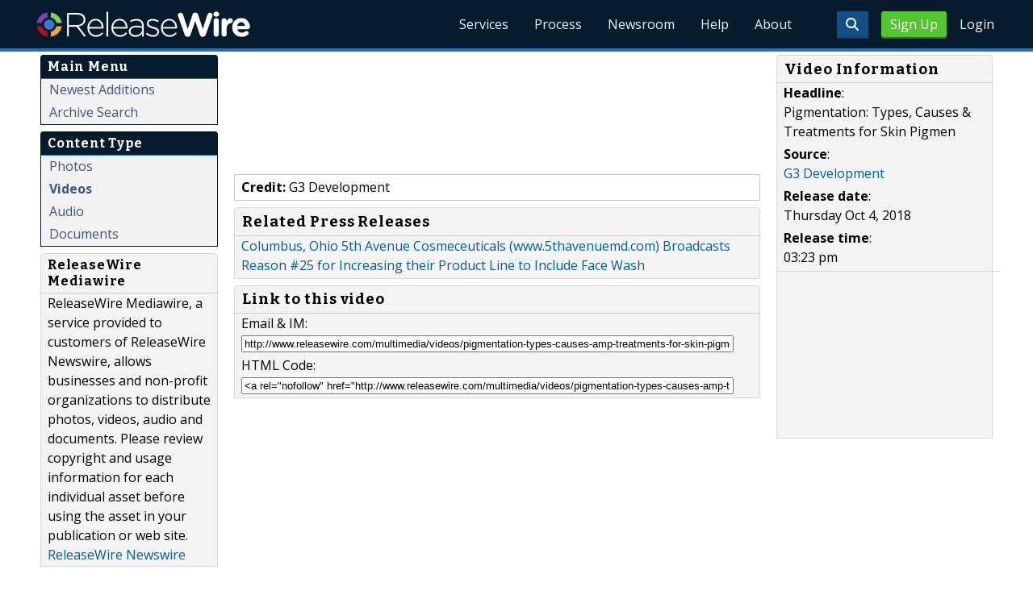

--- FILE ---
content_type: text/html; charset=UTF-8
request_url: http://www.releasewire.com/multimedia/videos/pigmentation-types-causes-amp-treatments-for-skin-pigmen-20418.htm
body_size: 8020
content:
<!doctype html>
<html lang="en">
<head>
<title>Pigmentation: Types, Causes &amp; Treatments for Skin Pigmen | ReleaseWire Mediawire</title>
<meta charset="utf-8">
<meta name="viewport" content="initial-scale=1" />
<link rel="icon" type="image/x-icon" href="/favicon.ico" />
<link rel="shortcut icon" href="/favicon.ico" type="image/x-icon" />
<link rel="apple-touch-icon" sizes="76x76" href="/apple-touch-icon-76x76.png">
<link rel="apple-touch-icon" sizes="152x152" href="/apple-touch-icon-152x152.png">
<link rel="apple-touch-icon" sizes="120x120" href="/apple-touch-icon-120x120.png">
<link rel="apple-touch-icon" sizes="180x180" href="/apple-touch-icon-120x120.png">
<meta name="application-name" content="ReleaseWire"/>
<meta name="msapplication-tooltip" content="ReleaseWire - The Small Business Newswire."/>
<meta name="msapplication-starturl" content="http://www.releasewire.com/"/>
<meta name="msapplication-window" content="width=1024;height=600"/>
<meta name="msapplication-navbutton-color" content="#FF6600"/>
<meta content="name=Add New Press Release;action-uri=https://www.releasewire.com/account/distribute/release/add/;icon-uri=/images/icons/16/1.ico" name="msapplication-task" />
<meta content="name=Add New Photo;action-uri=https://www.releasewire.com/account/distribute/photos/add/;icon-uri=/images/icons/16/5.ico" name="msapplication-task" />
<meta content="name=Subscribe To Our News Feed;action-uri=http://feeds.releasewire.com/rss/full/latest;icon-uri=/images/icons/16/9.ico" name="msapplication-task" />
<meta content="name=Visit Support Center;action-uri=http://help.releasewire.com/;icon-uri=/images/icons/16/73.ico" name="msapplication-task" />
<meta content="name=Contact Us;action-uri=http://www.releasewire.com/about/contact/;icon-uri=/images/icons/16/30.ico" name="msapplication-task" />
    <meta name="msapplication-TileColor" content="#061b2d">
    <meta name="msapplication-TileImage" content="/mstile-144x144.png">
    <meta name="theme-color" content="#ffffff">
    <meta name="y_key" content="f44d4fdc4e345186" />
    <link rel="search" type="application/opensearchdescription+xml" href="/search/opensearch/" title="ReleaseWire Press Release Search" />
        <link rel="alternate" title="RSS: Press Releases - Summary Only" href="http://feeds.releasewire.com/" type="application/rss+xml" />
    <link rel="alternate" title="RSS: Press Releases - Full Press Release" href="http://feeds.releasewire.com/rss/full/latest" type="application/rss+xml" />
    <link rel="alternate" title="RSS: Our Blog" href="http://feedproxy.google.com/sbwireblog" type="application/rss+xml" />
        <link rel="manifest" href="/manifest.json">
<meta name="Keywords" content="releasewire,press release, press release distribution, newswire, targeting, media outreach, media engagement" />
<meta name="Description" content="ReleaseWire’s press release distribution, targeting, marketing, online media contact management, and hosted news room service helps businesses connect with their target audiences across the globe." />
<meta property="fb:pages" content="365749470237390" /><meta property="og:site_name" content="ReleaseWire"/><meta property="og:url" content="http://www.releasewire.com/"/><meta property="og:image" content="http://www.releasewire.com/images/logos/rw-profile-300x300.png" /><meta name="twitter:card" content="Summary"><meta name="twitter:site" content="@releasewirenews"><meta name="twitter:url" content="http://www.releasewire.com/"><meta name="twitter:image" content="http://www.releasewire.com/images/logos/rw-profile-300x300.png">    <link crossorigin="anonymous"
          href="//assets.releasewire.com/css/main.min.211.css"
          media="all" rel="stylesheet">
    <script src="https://kit.fontawesome.com/4d3206a23e.js" crossorigin="anonymous"></script>

    <script>
        var _rollbarConfig = {
            accessToken: '40820d8aa7a34eceb4f1c5dbf10cd01b',
            captureUncaught: true,
            captureUnhandledRejections: true,
            payload: {
                server: { host: 'www.releasewire.com' } ,                 environment: 'development'
            }
        };
        // Rollbar Snippet
        !function(r){var e={};function o(n){if(e[n])return e[n].exports;var t=e[n]={i:n,l:!1,exports:{}};return r[n].call(t.exports,t,t.exports,o),t.l=!0,t.exports}o.m=r,o.c=e,o.d=function(r,e,n){o.o(r,e)||Object.defineProperty(r,e,{enumerable:!0,get:n})},o.r=function(r){"undefined"!=typeof Symbol&&Symbol.toStringTag&&Object.defineProperty(r,Symbol.toStringTag,{value:"Module"}),Object.defineProperty(r,"__esModule",{value:!0})},o.t=function(r,e){if(1&e&&(r=o(r)),8&e)return r;if(4&e&&"object"==typeof r&&r&&r.__esModule)return r;var n=Object.create(null);if(o.r(n),Object.defineProperty(n,"default",{enumerable:!0,value:r}),2&e&&"string"!=typeof r)for(var t in r)o.d(n,t,function(e){return r[e]}.bind(null,t));return n},o.n=function(r){var e=r&&r.__esModule?function(){return r.default}:function(){return r};return o.d(e,"a",e),e},o.o=function(r,e){return Object.prototype.hasOwnProperty.call(r,e)},o.p="",o(o.s=0)}([function(r,e,o){"use strict";var n=o(1),t=o(5);_rollbarConfig=_rollbarConfig||{},_rollbarConfig.rollbarJsUrl=_rollbarConfig.rollbarJsUrl||"https://cdn.rollbar.com/rollbarjs/refs/tags/v2.24.0/rollbar.min.js",_rollbarConfig.async=void 0===_rollbarConfig.async||_rollbarConfig.async;var a=n.setupShim(window,_rollbarConfig),l=t(_rollbarConfig);window.rollbar=n.Rollbar,a.loadFull(window,document,!_rollbarConfig.async,_rollbarConfig,l)},function(r,e,o){"use strict";var n=o(2),t=o(3);function a(r){return function(){try{return r.apply(this,arguments)}catch(r){try{console.error("[Rollbar]: Internal error",r)}catch(r){}}}}var l=0;function i(r,e){this.options=r,this._rollbarOldOnError=null;var o=l++;this.shimId=function(){return o},"undefined"!=typeof window&&window._rollbarShims&&(window._rollbarShims[o]={handler:e,messages:[]})}var s=o(4),d=function(r,e){return new i(r,e)},c=function(r){return new s(d,r)};function u(r){return a((function(){var e=this,o=Array.prototype.slice.call(arguments,0),n={shim:e,method:r,args:o,ts:new Date};window._rollbarShims[this.shimId()].messages.push(n)}))}i.prototype.loadFull=function(r,e,o,n,t){var l=!1,i=e.createElement("script"),s=e.getElementsByTagName("script")[0],d=s.parentNode;i.crossOrigin="",i.src=n.rollbarJsUrl,o||(i.async=!0),i.onload=i.onreadystatechange=a((function(){if(!(l||this.readyState&&"loaded"!==this.readyState&&"complete"!==this.readyState)){i.onload=i.onreadystatechange=null;try{d.removeChild(i)}catch(r){}l=!0,function(){var e;if(void 0===r._rollbarDidLoad){e=new Error("rollbar.js did not load");for(var o,n,a,l,i=0;o=r._rollbarShims[i++];)for(o=o.messages||[];n=o.shift();)for(a=n.args||[],i=0;i<a.length;++i)if("function"==typeof(l=a[i])){l(e);break}}"function"==typeof t&&t(e)}()}})),d.insertBefore(i,s)},i.prototype.wrap=function(r,e,o){try{var n;if(n="function"==typeof e?e:function(){return e||{}},"function"!=typeof r)return r;if(r._isWrap)return r;if(!r._rollbar_wrapped&&(r._rollbar_wrapped=function(){o&&"function"==typeof o&&o.apply(this,arguments);try{return r.apply(this,arguments)}catch(o){var e=o;throw e&&("string"==typeof e&&(e=new String(e)),e._rollbarContext=n()||{},e._rollbarContext._wrappedSource=r.toString(),window._rollbarWrappedError=e),e}},r._rollbar_wrapped._isWrap=!0,r.hasOwnProperty))for(var t in r)r.hasOwnProperty(t)&&(r._rollbar_wrapped[t]=r[t]);return r._rollbar_wrapped}catch(e){return r}};for(var p="log,debug,info,warn,warning,error,critical,global,configure,handleUncaughtException,handleAnonymousErrors,handleUnhandledRejection,captureEvent,captureDomContentLoaded,captureLoad".split(","),f=0;f<p.length;++f)i.prototype[p[f]]=u(p[f]);r.exports={setupShim:function(r,e){if(r){var o=e.globalAlias||"Rollbar";if("object"==typeof r[o])return r[o];r._rollbarShims={},r._rollbarWrappedError=null;var l=new c(e);return a((function(){e.captureUncaught&&(l._rollbarOldOnError=r.onerror,n.captureUncaughtExceptions(r,l,!0),e.wrapGlobalEventHandlers&&t(r,l,!0)),e.captureUnhandledRejections&&n.captureUnhandledRejections(r,l,!0);var a=e.autoInstrument;return!1!==e.enabled&&(void 0===a||!0===a||"object"==typeof a&&a.network)&&r.addEventListener&&(r.addEventListener("load",l.captureLoad.bind(l)),r.addEventListener("DOMContentLoaded",l.captureDomContentLoaded.bind(l))),r[o]=l,l}))()}},Rollbar:c}},function(r,e,o){"use strict";function n(r,e,o,n){r._rollbarWrappedError&&(n[4]||(n[4]=r._rollbarWrappedError),n[5]||(n[5]=r._rollbarWrappedError._rollbarContext),r._rollbarWrappedError=null);var t=e.handleUncaughtException.apply(e,n);o&&o.apply(r,n),"anonymous"===t&&(e.anonymousErrorsPending+=1)}r.exports={captureUncaughtExceptions:function(r,e,o){if(r){var t;if("function"==typeof e._rollbarOldOnError)t=e._rollbarOldOnError;else if(r.onerror){for(t=r.onerror;t._rollbarOldOnError;)t=t._rollbarOldOnError;e._rollbarOldOnError=t}e.handleAnonymousErrors();var a=function(){var o=Array.prototype.slice.call(arguments,0);n(r,e,t,o)};o&&(a._rollbarOldOnError=t),r.onerror=a}},captureUnhandledRejections:function(r,e,o){if(r){"function"==typeof r._rollbarURH&&r._rollbarURH.belongsToShim&&r.removeEventListener("unhandledrejection",r._rollbarURH);var n=function(r){var o,n,t;try{o=r.reason}catch(r){o=void 0}try{n=r.promise}catch(r){n="[unhandledrejection] error getting `promise` from event"}try{t=r.detail,!o&&t&&(o=t.reason,n=t.promise)}catch(r){}o||(o="[unhandledrejection] error getting `reason` from event"),e&&e.handleUnhandledRejection&&e.handleUnhandledRejection(o,n)};n.belongsToShim=o,r._rollbarURH=n,r.addEventListener("unhandledrejection",n)}}}},function(r,e,o){"use strict";function n(r,e,o){if(e.hasOwnProperty&&e.hasOwnProperty("addEventListener")){for(var n=e.addEventListener;n._rollbarOldAdd&&n.belongsToShim;)n=n._rollbarOldAdd;var t=function(e,o,t){n.call(this,e,r.wrap(o),t)};t._rollbarOldAdd=n,t.belongsToShim=o,e.addEventListener=t;for(var a=e.removeEventListener;a._rollbarOldRemove&&a.belongsToShim;)a=a._rollbarOldRemove;var l=function(r,e,o){a.call(this,r,e&&e._rollbar_wrapped||e,o)};l._rollbarOldRemove=a,l.belongsToShim=o,e.removeEventListener=l}}r.exports=function(r,e,o){if(r){var t,a,l="EventTarget,Window,Node,ApplicationCache,AudioTrackList,ChannelMergerNode,CryptoOperation,EventSource,FileReader,HTMLUnknownElement,IDBDatabase,IDBRequest,IDBTransaction,KeyOperation,MediaController,MessagePort,ModalWindow,Notification,SVGElementInstance,Screen,TextTrack,TextTrackCue,TextTrackList,WebSocket,WebSocketWorker,Worker,XMLHttpRequest,XMLHttpRequestEventTarget,XMLHttpRequestUpload".split(",");for(t=0;t<l.length;++t)r[a=l[t]]&&r[a].prototype&&n(e,r[a].prototype,o)}}},function(r,e,o){"use strict";function n(r,e){this.impl=r(e,this),this.options=e,function(r){for(var e=function(r){return function(){var e=Array.prototype.slice.call(arguments,0);if(this.impl[r])return this.impl[r].apply(this.impl,e)}},o="log,debug,info,warn,warning,error,critical,global,configure,handleUncaughtException,handleAnonymousErrors,handleUnhandledRejection,_createItem,wrap,loadFull,shimId,captureEvent,captureDomContentLoaded,captureLoad".split(","),n=0;n<o.length;n++)r[o[n]]=e(o[n])}(n.prototype)}n.prototype._swapAndProcessMessages=function(r,e){var o,n,t;for(this.impl=r(this.options);o=e.shift();)n=o.method,t=o.args,this[n]&&"function"==typeof this[n]&&("captureDomContentLoaded"===n||"captureLoad"===n?this[n].apply(this,[t[0],o.ts]):this[n].apply(this,t));return this},r.exports=n},function(r,e,o){"use strict";r.exports=function(r){return function(e){if(!e&&!window._rollbarInitialized){for(var o,n,t=(r=r||{}).globalAlias||"Rollbar",a=window.rollbar,l=function(r){return new a(r)},i=0;o=window._rollbarShims[i++];)n||(n=o.handler),o.handler._swapAndProcessMessages(l,o.messages);window[t]=n,window._rollbarInitialized=!0}}}}]);
        // End Rollbar Snippet
    </script>

    <!--[if lt IE 9 ]>
    <script crossorigin="anonymous" src="//assets.releasewire.com/js/plugins/modernizr.js?v=360"></script>
    <![endif]-->
<!--[if (gte IE 6)&(lte IE 8)]>
<script crossorigin="anonymous" src="//assets.releasewire.com/js/plugins/selectivizr-min.js"></script>
<![endif]-->
    <script crossorigin="anonymous" src="//ajax.googleapis.com/ajax/libs/jquery/3.4.1/jquery.min.js"></script>
    <script>
        window.jQuery || document.write('<script crossorigin="anonymous" src="//assets.releasewire.com/js/jquery/jquery-3.4.1.min.js"><\/script>');
    </script>
        </head>
	<body class="innerPages" itemscope="" itemtype="http://schema.org/WebPage">
		<header id="mainNavHeader">
			<div class="grid-container">
								<h1><a href="/">ReleaseWire</a></h1>
								<nav class="actionNav loggedout">
					<ul>
						<li>
                            <a class="button toggle" href="#"><span class="fas fa-search" id="topsearchicon" aria-hidden="true"></span></a>
                        </li>
													<li><a href="/signup/" class="conversionBTN button">Sign Up</a></li>
							<li><a href="https://auth.releasewire.com/?src=releasewire" class="login" >Login</a></li>
											</ul>
				</nav>
								<nav class="mainNav ">
													<ul>
							<li class="hasSubNav"><a href="http://services.releasewire.com/">Services</a>
								<div class="subNav oneCol">
									<div class="col">
										<h4>Distribution</h4>
									<ul id="navServices">
										<li><a href="http://services.releasewire.com/newswire/">NewsWire</a></li>
										<li><a href="http://services.releasewire.com/mediawire/">MediaWire</a></li>
										<li><a href="http://www.sbwire.com/">SBWire</a></li>
																			</ul>
									</div>
									<div class="col">
										<h4>Engagement</h4>
									<ul>
										<li><a href="http://services.releasewire.com/crm/">CRM</a></li>
										<li><a href="http://connect.releasewire.com/">Connect</a></li>
										<li><a href="http://publisher.releasewire.com/">Publisher</a></li>
									</ul>
									</div>
									<div class="col">
                                        <h4>Media Monitoring</h4>
                                        <ul>
                                            <li><a href="https://www.senfluence.com/">SenFluence</a></li>
                                        </ul>
										<h4>For Journalists</h4>
										<ul>
										<li><a href="http://services.releasewire.com/journalists/">Journalists Center</a></li>
										</ul>
									</div>
								</div>
							</li>
							<li class="hasSubNav"><a href="http://services.releasewire.com/media-engagement-process/create/">Process</a>
								<div class="subNav oneCol">
									<div class="col">
									<ul class="features">
										<li><a href="http://services.releasewire.com/media-engagement-process/create/">Create</a></li>
										<li><a href="http://services.releasewire.com/media-engagement-process/distribute/">Distribute</a></li>
										<li><a href="http://services.releasewire.com/media-engagement-process/analyze/">Analyze</a></li>
										<li><a href="http://services.releasewire.com/media-engagement-process/respond/">Respond</a></li>
									</ul>
									</div>
								</div>
							</li>
							<li class="hasSubNav"><a href="/newsroom/">Newsroom</a>
								<div class="subNav oneCol">
									<div class="col">
										<ul>
											<li><a href="/press-releases/">Press Releases</a></li>
											<li><a href="/multimedia/">Multimedia</a></li>
										</ul>
									</div>
								</div>
							</li>
							<li><a target="_blank" href="http://help.releasewire.com/">Help</a></li>
							<li><a href="/about/">About</a></li>
							</ul>
										</nav>

				<div class="clear"></div>
			</div>
		</header>
		<div class="navSpace"></div>
                		<div class="searchBar">
			<form action="/search/" method="get">
              <input type="search"  name="q" autocomplete="off" placeholder="What are you looking for?"><input type="submit"  value=" ">
			</form>
		</div>
                		<div class="fadePart">
			<article id="newswire" class="grid-container">
		 <aside class="grid-20">
			
			<div class="navheader">
				<h4>Main Menu</h4>
			</div>
			<div class="navcontent">
				<ul>
										<li><a class="" href="/multimedia/">Newest Additions</a></li>
										<li><a class="" href="/search/?collection=multimedia">Archive Search</a></li>
								</ul>
			</div>

			<div class="navheader">
				<h4>Content Type</h4>
			</div>
			<div class="navcontent">
				<ul>
										<li><a class="" href="/multimedia/photos/">Photos</a></li>
										<li><a class="current" href="/multimedia/videos/">Videos</a></li>
										<li><a class="" href="/multimedia/audio/">Audio</a></li>
										<li><a class="" href="/multimedia/documents/">Documents</a></li>
			</ul>
			</div>

			<div class="navcontent3">
				<h4>ReleaseWire Mediawire</h4>
					<p>ReleaseWire Mediawire, a service provided to customers of ReleaseWire Newswire, allows businesses and non-profit organizations to distribute photos, videos, audio and documents.  Please review copyright and usage information for each individual asset before using the asset in your publication or web site.</p>
				<ul>
					<li><a href="http://www.releasewire.com/">ReleaseWire Newswire</a></li>
				</ul>
			</div>

		 </aside>
		<section class="grid-80 grid-parent">
	<div class="grid-70">

		<div class="video_show">
			<iframe width="245" height="138" src="https://www.youtube.com/embed/__yxvex0i64?feature=oembed" frameborder="0" allow="autoplay; encrypted-media" allowfullscreen></iframe>		</div>

		<div class="infobox">
						<p><b>Credit:</b> G3 Development</p>
		</div>

				<div class="navcontent3">
			<h3>Related Press Releases</h3>
				<p><a href="http://www.sbwire.com/press-releases/columbus-ohio-5th-avenue-cosmeceuticals-www5thavenuemdcom-broadcasts-reason-25-for-increasing-their-product-line-to-include-face-wash-1059884.htm">Columbus, Ohio 5th Avenue Cosmeceuticals (www.5thavenuemd.com) Broadcasts Reason #25 for Increasing their Product Line to Include Face Wash</a></p>
				</div>
		
		<div class="navcontent3 medw_sharebox">
			<h3>Link to this video</h3>
						<p>Email & IM:<br><input onClick="this.setSelectionRange(0, this.value.length)" size="60" type="text" value="http://www.releasewire.com/multimedia/videos/pigmentation-types-causes-amp-treatments-for-skin-pigmen-20418.htm" ></p>
			<p>HTML Code:<br><input onClick="this.setSelectionRange(0, this.value.length)" size="60" type="text" value="&lt;a rel=&quot;nofollow&quot; href=&quot;http://www.releasewire.com/multimedia/videos/pigmentation-types-causes-amp-treatments-for-skin-pigmen-20418.htm&quot; alt=&quot;Pigmentation: Types, Causes &amp;amp; Treatments for Skin Pigmen&quot; target=&quot;_blank&quot;&gt;View on ReleaseWire MediaWire&lt;/a&gt;" ></p>
			</p>

		</div>

	</div>

	<div class="grid-30">

	<form name="filter" id="filter" action="/photos/show/" method="get">

		<div class="navcontent3">
			<h3>Video Information</h3>
			<p><b>Headline</b>: <br /> Pigmentation: Types, Causes &amp; Treatments for Skin Pigmen</p>
						<p><b>Source</b>: <br /><a href="http://www.releasewire.com/company/g3-development-50900.htm">G3 Development</a></p>

			<p><b>Release date</b>: <br />Thursday Oct 4, 2018</p>
			<p><b>Release time</b>: <br />03:23 pm</p>
			
			
			
				<div class="hr"></div>

				<div class="inner">
					<div class="addthis_toolbox addthis_default_style ">
					<a class="addthis_button_facebook_like" fb:like:action="recommend" fb:like:layout="button_count"></a>
					</div>
				</div>

				<div class="inner">
					<div class="addthis_toolbox addthis_default_style ">
					<a class="addthis_button_google_plusone" g:plusone:size="medium"></a>
					</div>
				</div>

				<div class="inner">
					<div class="addthis_toolbox addthis_default_style ">
					<a class="addthis_button_tweet" tw:via="sbwire"></a>
					</div>
				</div>

				<div class="inner">
					<div class="addthis_toolbox addthis_default_style ">
					<a class="addthis_button_stumbleupon_badge" su:badge:style="1"></a>
					</div>
				</div>

				<div class="inner">
					<div class="addthis_toolbox addthis_default_style ">
					<a class="addthis_counter addthis_pill_style"></a>
					</div>
				</div>

		</div>
	</div>
 </section>
<div class="clear">&nbsp;</div>
</article></div>
	<footer id="mainFooter">
			<div class="grid-container">
														<ul class="support grid-25">
						<li><h6>Contact Us</h6></li>
						<li><span class="fas fa-phone"></span> <a href="tel:+18444994731">844-499-4731</a> | US</li>
						<li><span class="fas fa-phone"></span> <a href="tel:+14143109610">414-310-9610</a> | Int</li>
											</ul>
										<ul class="copyright grid-50">
						<li><p><a href="/privacy/">Privacy Policy</a> | <a href="/privacy/cookie/">Cookie Policy</a> | <a href="/tos/">Terms of Service</a> | <a href="/abuse/">Report Abuse</a></p></li>
						<li>Copyright &copy; 2005 - 2026 - ReleaseWire LLC</li>
						<li>All Rights Reserved - <a href="/tos/disclamer/">Important Disclaimer</a></li>
						<li><a title="Find ReleaseWire on Facebook" rel="nofollow" href="https://www.facebook.com/ReleaseWire"><img src="https://www.releasewire.com/images/facebook-icon.png" alt="Find ReleaseWire on Facebook"></a>
							<a title="Follow ReleaseWire on Twitter" rel="nofollow" href="/twitter/"><img src="https://www.releasewire.com/images/twitter-icon.png" alt="Follow ReleaseWire on Twitter"></a>
							<a title="Visit ReleaseWire on Pinterest" rel="nofollow" href="http://www.pinterest.com/releasewire/"><img src="https://www.releasewire.com/images/pinterest-icon.png" alt="pinterest-icon"></a>
							<a title="Follow ReleaseWire on LinkedIn" rel="nofollow" href="http://www.linkedin.com/company/releasewire"><img src="//www.releasewire.com/images/linkedin-icon.png" alt="linkedin-icon"></a>
                        </li>
					</ul>
										<a href="/signup/" class="conversionBtn grid-25">Try it now with <span>OnDemand</span></a>
												</div>
			<div class="clear"></div>
		</footer>
		<!--[if gt IE 8]><!-->
<script crossorigin="anonymous" src="//assets.releasewire.com/js/plugins/modernizr.js?v=360"></script>
<!--<![endif]-->
<script crossorigin="anonymous"  src="//assets.releasewire.com/js/site3.min.102.js"></script>
<script type="text/javascript">var addthis_config = {"data_track_clickback":true, "ui_offset_top":0 };</script>
<script type="text/javascript" src="http://s7.addthis.com/js/250/addthis_widget.js#pubid=sbwire"></script>
			<script>(function(w,d,t,r,u){var f,n,i;w[u]=w[u]||[],f=function(){var o={ti:"4050041"};o.q=w[u],w[u]=new UET(o),w[u].push("pageLoad")},n=d.createElement(t),n.src=r,n.async=1,n.onload=n.onreadystatechange=function(){var s=this.readyState;s&&s!=="loaded"&&s!=="complete"||(f(),n.onload=n.onreadystatechange=null)},i=d.getElementsByTagName(t)[0],i.parentNode.insertBefore(n,i)})(window,document,"script","//bat.bing.com/bat.js","uetq");</script>
        <script async crossorigin="anonymous"  src="//assets.releasewire.com/js/adroll/adroll.min.js"></script>
        <!-- Facebook Pixel Code -->
        <script>
            !function(f,b,e,v,n,t,s)
            {if(f.fbq)return;n=f.fbq=function(){n.callMethod?
                n.callMethod.apply(n,arguments):n.queue.push(arguments)};
                if(!f._fbq)f._fbq=n;n.push=n;n.loaded=!0;n.version='2.0';
                n.queue=[];t=b.createElement(e);t.async=!0;
                t.src=v;s=b.getElementsByTagName(e)[0];
                s.parentNode.insertBefore(t,s)}(window, document,'script',
                'https://connect.facebook.net/en_US/fbevents.js');
            fbq('init', '1104647246220523');
            fbq('track', 'PageView');
        </script>
        <noscript><img height="1" width="1" style="display:none"
                       src="https://www.facebook.com/tr?id=1104647246220523&ev=PageView&noscript=1"
            /></noscript>
        <!-- End Facebook Pixel Code -->
    <script data-obct type="text/javascript">
        /** DO NOT MODIFY THIS CODE**/
        !function(_window, _document) {
            var OB_ADV_ID='00cfb375d6e8bff3f2cad079379869a4c2';
            if (_window.obApi) {var toArray = function(object) {return Object.prototype.toString.call(object) === '[object Array]' ? object : [object];};_window.obApi.marketerId = toArray(_window.obApi.marketerId).concat(toArray(OB_ADV_ID));return;}
            var api = _window.obApi = function() {api.dispatch ? api.dispatch.apply(api, arguments) : api.queue.push(arguments);};api.version = '1.1';api.loaded = true;api.marketerId = OB_ADV_ID;api.queue = [];var tag = _document.createElement('script');tag.async = true;tag.src = '//amplify.outbrain.com/cp/obtp.js';tag.type = 'text/javascript';var script = _document.getElementsByTagName('script')[0];script.parentNode.insertBefore(tag, script);}(window, document);
        obApi('track', 'PAGE_VIEW');
    </script>
    <script type="text/javascript">
  (function(d, src, c) { var t=d.scripts[d.scripts.length - 1],s=d.createElement('script');s.id='la_x2s6df8d';s.async=true;s.src=src;s.onload=s.onreadystatechange=function(){var rs=this.readyState;if(rs&&(rs!='complete')&&(rs!='loaded')){return;}c(this);};t.parentElement.insertBefore(s,t.nextSibling);})(document,
        'https://help.releasewire.com/scripts/track.js', 
        function(e){ 
            LiveAgent.createButton('5x766h2l', e); 
});
</script>
	</body>
</html>